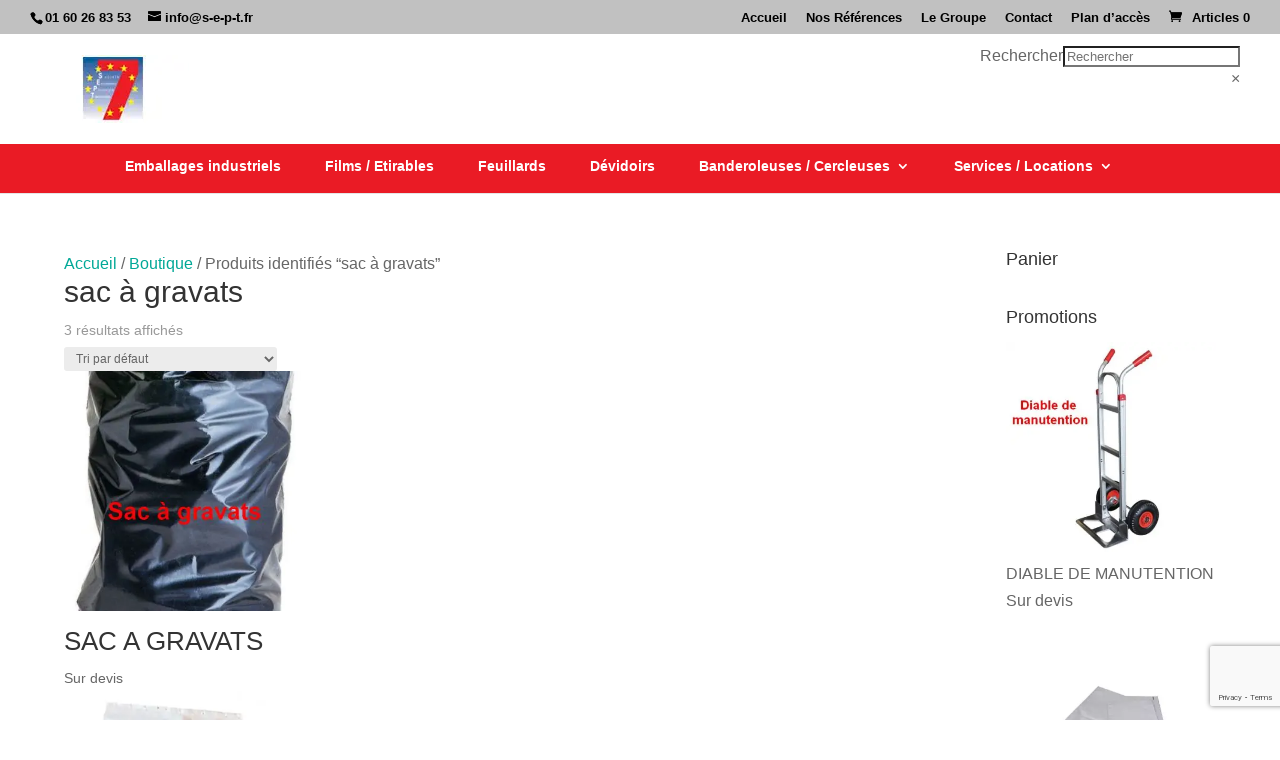

--- FILE ---
content_type: text/html; charset=utf-8
request_url: https://www.google.com/recaptcha/api2/anchor?ar=1&k=6Lfe240UAAAAAPTuMjnpp9eQbsDs5q-aF_7ljIr_&co=aHR0cHM6Ly9zLWUtcC10LmZyOjQ0Mw..&hl=en&v=PoyoqOPhxBO7pBk68S4YbpHZ&size=invisible&anchor-ms=20000&execute-ms=30000&cb=iti21mulc0nx
body_size: 48553
content:
<!DOCTYPE HTML><html dir="ltr" lang="en"><head><meta http-equiv="Content-Type" content="text/html; charset=UTF-8">
<meta http-equiv="X-UA-Compatible" content="IE=edge">
<title>reCAPTCHA</title>
<style type="text/css">
/* cyrillic-ext */
@font-face {
  font-family: 'Roboto';
  font-style: normal;
  font-weight: 400;
  font-stretch: 100%;
  src: url(//fonts.gstatic.com/s/roboto/v48/KFO7CnqEu92Fr1ME7kSn66aGLdTylUAMa3GUBHMdazTgWw.woff2) format('woff2');
  unicode-range: U+0460-052F, U+1C80-1C8A, U+20B4, U+2DE0-2DFF, U+A640-A69F, U+FE2E-FE2F;
}
/* cyrillic */
@font-face {
  font-family: 'Roboto';
  font-style: normal;
  font-weight: 400;
  font-stretch: 100%;
  src: url(//fonts.gstatic.com/s/roboto/v48/KFO7CnqEu92Fr1ME7kSn66aGLdTylUAMa3iUBHMdazTgWw.woff2) format('woff2');
  unicode-range: U+0301, U+0400-045F, U+0490-0491, U+04B0-04B1, U+2116;
}
/* greek-ext */
@font-face {
  font-family: 'Roboto';
  font-style: normal;
  font-weight: 400;
  font-stretch: 100%;
  src: url(//fonts.gstatic.com/s/roboto/v48/KFO7CnqEu92Fr1ME7kSn66aGLdTylUAMa3CUBHMdazTgWw.woff2) format('woff2');
  unicode-range: U+1F00-1FFF;
}
/* greek */
@font-face {
  font-family: 'Roboto';
  font-style: normal;
  font-weight: 400;
  font-stretch: 100%;
  src: url(//fonts.gstatic.com/s/roboto/v48/KFO7CnqEu92Fr1ME7kSn66aGLdTylUAMa3-UBHMdazTgWw.woff2) format('woff2');
  unicode-range: U+0370-0377, U+037A-037F, U+0384-038A, U+038C, U+038E-03A1, U+03A3-03FF;
}
/* math */
@font-face {
  font-family: 'Roboto';
  font-style: normal;
  font-weight: 400;
  font-stretch: 100%;
  src: url(//fonts.gstatic.com/s/roboto/v48/KFO7CnqEu92Fr1ME7kSn66aGLdTylUAMawCUBHMdazTgWw.woff2) format('woff2');
  unicode-range: U+0302-0303, U+0305, U+0307-0308, U+0310, U+0312, U+0315, U+031A, U+0326-0327, U+032C, U+032F-0330, U+0332-0333, U+0338, U+033A, U+0346, U+034D, U+0391-03A1, U+03A3-03A9, U+03B1-03C9, U+03D1, U+03D5-03D6, U+03F0-03F1, U+03F4-03F5, U+2016-2017, U+2034-2038, U+203C, U+2040, U+2043, U+2047, U+2050, U+2057, U+205F, U+2070-2071, U+2074-208E, U+2090-209C, U+20D0-20DC, U+20E1, U+20E5-20EF, U+2100-2112, U+2114-2115, U+2117-2121, U+2123-214F, U+2190, U+2192, U+2194-21AE, U+21B0-21E5, U+21F1-21F2, U+21F4-2211, U+2213-2214, U+2216-22FF, U+2308-230B, U+2310, U+2319, U+231C-2321, U+2336-237A, U+237C, U+2395, U+239B-23B7, U+23D0, U+23DC-23E1, U+2474-2475, U+25AF, U+25B3, U+25B7, U+25BD, U+25C1, U+25CA, U+25CC, U+25FB, U+266D-266F, U+27C0-27FF, U+2900-2AFF, U+2B0E-2B11, U+2B30-2B4C, U+2BFE, U+3030, U+FF5B, U+FF5D, U+1D400-1D7FF, U+1EE00-1EEFF;
}
/* symbols */
@font-face {
  font-family: 'Roboto';
  font-style: normal;
  font-weight: 400;
  font-stretch: 100%;
  src: url(//fonts.gstatic.com/s/roboto/v48/KFO7CnqEu92Fr1ME7kSn66aGLdTylUAMaxKUBHMdazTgWw.woff2) format('woff2');
  unicode-range: U+0001-000C, U+000E-001F, U+007F-009F, U+20DD-20E0, U+20E2-20E4, U+2150-218F, U+2190, U+2192, U+2194-2199, U+21AF, U+21E6-21F0, U+21F3, U+2218-2219, U+2299, U+22C4-22C6, U+2300-243F, U+2440-244A, U+2460-24FF, U+25A0-27BF, U+2800-28FF, U+2921-2922, U+2981, U+29BF, U+29EB, U+2B00-2BFF, U+4DC0-4DFF, U+FFF9-FFFB, U+10140-1018E, U+10190-1019C, U+101A0, U+101D0-101FD, U+102E0-102FB, U+10E60-10E7E, U+1D2C0-1D2D3, U+1D2E0-1D37F, U+1F000-1F0FF, U+1F100-1F1AD, U+1F1E6-1F1FF, U+1F30D-1F30F, U+1F315, U+1F31C, U+1F31E, U+1F320-1F32C, U+1F336, U+1F378, U+1F37D, U+1F382, U+1F393-1F39F, U+1F3A7-1F3A8, U+1F3AC-1F3AF, U+1F3C2, U+1F3C4-1F3C6, U+1F3CA-1F3CE, U+1F3D4-1F3E0, U+1F3ED, U+1F3F1-1F3F3, U+1F3F5-1F3F7, U+1F408, U+1F415, U+1F41F, U+1F426, U+1F43F, U+1F441-1F442, U+1F444, U+1F446-1F449, U+1F44C-1F44E, U+1F453, U+1F46A, U+1F47D, U+1F4A3, U+1F4B0, U+1F4B3, U+1F4B9, U+1F4BB, U+1F4BF, U+1F4C8-1F4CB, U+1F4D6, U+1F4DA, U+1F4DF, U+1F4E3-1F4E6, U+1F4EA-1F4ED, U+1F4F7, U+1F4F9-1F4FB, U+1F4FD-1F4FE, U+1F503, U+1F507-1F50B, U+1F50D, U+1F512-1F513, U+1F53E-1F54A, U+1F54F-1F5FA, U+1F610, U+1F650-1F67F, U+1F687, U+1F68D, U+1F691, U+1F694, U+1F698, U+1F6AD, U+1F6B2, U+1F6B9-1F6BA, U+1F6BC, U+1F6C6-1F6CF, U+1F6D3-1F6D7, U+1F6E0-1F6EA, U+1F6F0-1F6F3, U+1F6F7-1F6FC, U+1F700-1F7FF, U+1F800-1F80B, U+1F810-1F847, U+1F850-1F859, U+1F860-1F887, U+1F890-1F8AD, U+1F8B0-1F8BB, U+1F8C0-1F8C1, U+1F900-1F90B, U+1F93B, U+1F946, U+1F984, U+1F996, U+1F9E9, U+1FA00-1FA6F, U+1FA70-1FA7C, U+1FA80-1FA89, U+1FA8F-1FAC6, U+1FACE-1FADC, U+1FADF-1FAE9, U+1FAF0-1FAF8, U+1FB00-1FBFF;
}
/* vietnamese */
@font-face {
  font-family: 'Roboto';
  font-style: normal;
  font-weight: 400;
  font-stretch: 100%;
  src: url(//fonts.gstatic.com/s/roboto/v48/KFO7CnqEu92Fr1ME7kSn66aGLdTylUAMa3OUBHMdazTgWw.woff2) format('woff2');
  unicode-range: U+0102-0103, U+0110-0111, U+0128-0129, U+0168-0169, U+01A0-01A1, U+01AF-01B0, U+0300-0301, U+0303-0304, U+0308-0309, U+0323, U+0329, U+1EA0-1EF9, U+20AB;
}
/* latin-ext */
@font-face {
  font-family: 'Roboto';
  font-style: normal;
  font-weight: 400;
  font-stretch: 100%;
  src: url(//fonts.gstatic.com/s/roboto/v48/KFO7CnqEu92Fr1ME7kSn66aGLdTylUAMa3KUBHMdazTgWw.woff2) format('woff2');
  unicode-range: U+0100-02BA, U+02BD-02C5, U+02C7-02CC, U+02CE-02D7, U+02DD-02FF, U+0304, U+0308, U+0329, U+1D00-1DBF, U+1E00-1E9F, U+1EF2-1EFF, U+2020, U+20A0-20AB, U+20AD-20C0, U+2113, U+2C60-2C7F, U+A720-A7FF;
}
/* latin */
@font-face {
  font-family: 'Roboto';
  font-style: normal;
  font-weight: 400;
  font-stretch: 100%;
  src: url(//fonts.gstatic.com/s/roboto/v48/KFO7CnqEu92Fr1ME7kSn66aGLdTylUAMa3yUBHMdazQ.woff2) format('woff2');
  unicode-range: U+0000-00FF, U+0131, U+0152-0153, U+02BB-02BC, U+02C6, U+02DA, U+02DC, U+0304, U+0308, U+0329, U+2000-206F, U+20AC, U+2122, U+2191, U+2193, U+2212, U+2215, U+FEFF, U+FFFD;
}
/* cyrillic-ext */
@font-face {
  font-family: 'Roboto';
  font-style: normal;
  font-weight: 500;
  font-stretch: 100%;
  src: url(//fonts.gstatic.com/s/roboto/v48/KFO7CnqEu92Fr1ME7kSn66aGLdTylUAMa3GUBHMdazTgWw.woff2) format('woff2');
  unicode-range: U+0460-052F, U+1C80-1C8A, U+20B4, U+2DE0-2DFF, U+A640-A69F, U+FE2E-FE2F;
}
/* cyrillic */
@font-face {
  font-family: 'Roboto';
  font-style: normal;
  font-weight: 500;
  font-stretch: 100%;
  src: url(//fonts.gstatic.com/s/roboto/v48/KFO7CnqEu92Fr1ME7kSn66aGLdTylUAMa3iUBHMdazTgWw.woff2) format('woff2');
  unicode-range: U+0301, U+0400-045F, U+0490-0491, U+04B0-04B1, U+2116;
}
/* greek-ext */
@font-face {
  font-family: 'Roboto';
  font-style: normal;
  font-weight: 500;
  font-stretch: 100%;
  src: url(//fonts.gstatic.com/s/roboto/v48/KFO7CnqEu92Fr1ME7kSn66aGLdTylUAMa3CUBHMdazTgWw.woff2) format('woff2');
  unicode-range: U+1F00-1FFF;
}
/* greek */
@font-face {
  font-family: 'Roboto';
  font-style: normal;
  font-weight: 500;
  font-stretch: 100%;
  src: url(//fonts.gstatic.com/s/roboto/v48/KFO7CnqEu92Fr1ME7kSn66aGLdTylUAMa3-UBHMdazTgWw.woff2) format('woff2');
  unicode-range: U+0370-0377, U+037A-037F, U+0384-038A, U+038C, U+038E-03A1, U+03A3-03FF;
}
/* math */
@font-face {
  font-family: 'Roboto';
  font-style: normal;
  font-weight: 500;
  font-stretch: 100%;
  src: url(//fonts.gstatic.com/s/roboto/v48/KFO7CnqEu92Fr1ME7kSn66aGLdTylUAMawCUBHMdazTgWw.woff2) format('woff2');
  unicode-range: U+0302-0303, U+0305, U+0307-0308, U+0310, U+0312, U+0315, U+031A, U+0326-0327, U+032C, U+032F-0330, U+0332-0333, U+0338, U+033A, U+0346, U+034D, U+0391-03A1, U+03A3-03A9, U+03B1-03C9, U+03D1, U+03D5-03D6, U+03F0-03F1, U+03F4-03F5, U+2016-2017, U+2034-2038, U+203C, U+2040, U+2043, U+2047, U+2050, U+2057, U+205F, U+2070-2071, U+2074-208E, U+2090-209C, U+20D0-20DC, U+20E1, U+20E5-20EF, U+2100-2112, U+2114-2115, U+2117-2121, U+2123-214F, U+2190, U+2192, U+2194-21AE, U+21B0-21E5, U+21F1-21F2, U+21F4-2211, U+2213-2214, U+2216-22FF, U+2308-230B, U+2310, U+2319, U+231C-2321, U+2336-237A, U+237C, U+2395, U+239B-23B7, U+23D0, U+23DC-23E1, U+2474-2475, U+25AF, U+25B3, U+25B7, U+25BD, U+25C1, U+25CA, U+25CC, U+25FB, U+266D-266F, U+27C0-27FF, U+2900-2AFF, U+2B0E-2B11, U+2B30-2B4C, U+2BFE, U+3030, U+FF5B, U+FF5D, U+1D400-1D7FF, U+1EE00-1EEFF;
}
/* symbols */
@font-face {
  font-family: 'Roboto';
  font-style: normal;
  font-weight: 500;
  font-stretch: 100%;
  src: url(//fonts.gstatic.com/s/roboto/v48/KFO7CnqEu92Fr1ME7kSn66aGLdTylUAMaxKUBHMdazTgWw.woff2) format('woff2');
  unicode-range: U+0001-000C, U+000E-001F, U+007F-009F, U+20DD-20E0, U+20E2-20E4, U+2150-218F, U+2190, U+2192, U+2194-2199, U+21AF, U+21E6-21F0, U+21F3, U+2218-2219, U+2299, U+22C4-22C6, U+2300-243F, U+2440-244A, U+2460-24FF, U+25A0-27BF, U+2800-28FF, U+2921-2922, U+2981, U+29BF, U+29EB, U+2B00-2BFF, U+4DC0-4DFF, U+FFF9-FFFB, U+10140-1018E, U+10190-1019C, U+101A0, U+101D0-101FD, U+102E0-102FB, U+10E60-10E7E, U+1D2C0-1D2D3, U+1D2E0-1D37F, U+1F000-1F0FF, U+1F100-1F1AD, U+1F1E6-1F1FF, U+1F30D-1F30F, U+1F315, U+1F31C, U+1F31E, U+1F320-1F32C, U+1F336, U+1F378, U+1F37D, U+1F382, U+1F393-1F39F, U+1F3A7-1F3A8, U+1F3AC-1F3AF, U+1F3C2, U+1F3C4-1F3C6, U+1F3CA-1F3CE, U+1F3D4-1F3E0, U+1F3ED, U+1F3F1-1F3F3, U+1F3F5-1F3F7, U+1F408, U+1F415, U+1F41F, U+1F426, U+1F43F, U+1F441-1F442, U+1F444, U+1F446-1F449, U+1F44C-1F44E, U+1F453, U+1F46A, U+1F47D, U+1F4A3, U+1F4B0, U+1F4B3, U+1F4B9, U+1F4BB, U+1F4BF, U+1F4C8-1F4CB, U+1F4D6, U+1F4DA, U+1F4DF, U+1F4E3-1F4E6, U+1F4EA-1F4ED, U+1F4F7, U+1F4F9-1F4FB, U+1F4FD-1F4FE, U+1F503, U+1F507-1F50B, U+1F50D, U+1F512-1F513, U+1F53E-1F54A, U+1F54F-1F5FA, U+1F610, U+1F650-1F67F, U+1F687, U+1F68D, U+1F691, U+1F694, U+1F698, U+1F6AD, U+1F6B2, U+1F6B9-1F6BA, U+1F6BC, U+1F6C6-1F6CF, U+1F6D3-1F6D7, U+1F6E0-1F6EA, U+1F6F0-1F6F3, U+1F6F7-1F6FC, U+1F700-1F7FF, U+1F800-1F80B, U+1F810-1F847, U+1F850-1F859, U+1F860-1F887, U+1F890-1F8AD, U+1F8B0-1F8BB, U+1F8C0-1F8C1, U+1F900-1F90B, U+1F93B, U+1F946, U+1F984, U+1F996, U+1F9E9, U+1FA00-1FA6F, U+1FA70-1FA7C, U+1FA80-1FA89, U+1FA8F-1FAC6, U+1FACE-1FADC, U+1FADF-1FAE9, U+1FAF0-1FAF8, U+1FB00-1FBFF;
}
/* vietnamese */
@font-face {
  font-family: 'Roboto';
  font-style: normal;
  font-weight: 500;
  font-stretch: 100%;
  src: url(//fonts.gstatic.com/s/roboto/v48/KFO7CnqEu92Fr1ME7kSn66aGLdTylUAMa3OUBHMdazTgWw.woff2) format('woff2');
  unicode-range: U+0102-0103, U+0110-0111, U+0128-0129, U+0168-0169, U+01A0-01A1, U+01AF-01B0, U+0300-0301, U+0303-0304, U+0308-0309, U+0323, U+0329, U+1EA0-1EF9, U+20AB;
}
/* latin-ext */
@font-face {
  font-family: 'Roboto';
  font-style: normal;
  font-weight: 500;
  font-stretch: 100%;
  src: url(//fonts.gstatic.com/s/roboto/v48/KFO7CnqEu92Fr1ME7kSn66aGLdTylUAMa3KUBHMdazTgWw.woff2) format('woff2');
  unicode-range: U+0100-02BA, U+02BD-02C5, U+02C7-02CC, U+02CE-02D7, U+02DD-02FF, U+0304, U+0308, U+0329, U+1D00-1DBF, U+1E00-1E9F, U+1EF2-1EFF, U+2020, U+20A0-20AB, U+20AD-20C0, U+2113, U+2C60-2C7F, U+A720-A7FF;
}
/* latin */
@font-face {
  font-family: 'Roboto';
  font-style: normal;
  font-weight: 500;
  font-stretch: 100%;
  src: url(//fonts.gstatic.com/s/roboto/v48/KFO7CnqEu92Fr1ME7kSn66aGLdTylUAMa3yUBHMdazQ.woff2) format('woff2');
  unicode-range: U+0000-00FF, U+0131, U+0152-0153, U+02BB-02BC, U+02C6, U+02DA, U+02DC, U+0304, U+0308, U+0329, U+2000-206F, U+20AC, U+2122, U+2191, U+2193, U+2212, U+2215, U+FEFF, U+FFFD;
}
/* cyrillic-ext */
@font-face {
  font-family: 'Roboto';
  font-style: normal;
  font-weight: 900;
  font-stretch: 100%;
  src: url(//fonts.gstatic.com/s/roboto/v48/KFO7CnqEu92Fr1ME7kSn66aGLdTylUAMa3GUBHMdazTgWw.woff2) format('woff2');
  unicode-range: U+0460-052F, U+1C80-1C8A, U+20B4, U+2DE0-2DFF, U+A640-A69F, U+FE2E-FE2F;
}
/* cyrillic */
@font-face {
  font-family: 'Roboto';
  font-style: normal;
  font-weight: 900;
  font-stretch: 100%;
  src: url(//fonts.gstatic.com/s/roboto/v48/KFO7CnqEu92Fr1ME7kSn66aGLdTylUAMa3iUBHMdazTgWw.woff2) format('woff2');
  unicode-range: U+0301, U+0400-045F, U+0490-0491, U+04B0-04B1, U+2116;
}
/* greek-ext */
@font-face {
  font-family: 'Roboto';
  font-style: normal;
  font-weight: 900;
  font-stretch: 100%;
  src: url(//fonts.gstatic.com/s/roboto/v48/KFO7CnqEu92Fr1ME7kSn66aGLdTylUAMa3CUBHMdazTgWw.woff2) format('woff2');
  unicode-range: U+1F00-1FFF;
}
/* greek */
@font-face {
  font-family: 'Roboto';
  font-style: normal;
  font-weight: 900;
  font-stretch: 100%;
  src: url(//fonts.gstatic.com/s/roboto/v48/KFO7CnqEu92Fr1ME7kSn66aGLdTylUAMa3-UBHMdazTgWw.woff2) format('woff2');
  unicode-range: U+0370-0377, U+037A-037F, U+0384-038A, U+038C, U+038E-03A1, U+03A3-03FF;
}
/* math */
@font-face {
  font-family: 'Roboto';
  font-style: normal;
  font-weight: 900;
  font-stretch: 100%;
  src: url(//fonts.gstatic.com/s/roboto/v48/KFO7CnqEu92Fr1ME7kSn66aGLdTylUAMawCUBHMdazTgWw.woff2) format('woff2');
  unicode-range: U+0302-0303, U+0305, U+0307-0308, U+0310, U+0312, U+0315, U+031A, U+0326-0327, U+032C, U+032F-0330, U+0332-0333, U+0338, U+033A, U+0346, U+034D, U+0391-03A1, U+03A3-03A9, U+03B1-03C9, U+03D1, U+03D5-03D6, U+03F0-03F1, U+03F4-03F5, U+2016-2017, U+2034-2038, U+203C, U+2040, U+2043, U+2047, U+2050, U+2057, U+205F, U+2070-2071, U+2074-208E, U+2090-209C, U+20D0-20DC, U+20E1, U+20E5-20EF, U+2100-2112, U+2114-2115, U+2117-2121, U+2123-214F, U+2190, U+2192, U+2194-21AE, U+21B0-21E5, U+21F1-21F2, U+21F4-2211, U+2213-2214, U+2216-22FF, U+2308-230B, U+2310, U+2319, U+231C-2321, U+2336-237A, U+237C, U+2395, U+239B-23B7, U+23D0, U+23DC-23E1, U+2474-2475, U+25AF, U+25B3, U+25B7, U+25BD, U+25C1, U+25CA, U+25CC, U+25FB, U+266D-266F, U+27C0-27FF, U+2900-2AFF, U+2B0E-2B11, U+2B30-2B4C, U+2BFE, U+3030, U+FF5B, U+FF5D, U+1D400-1D7FF, U+1EE00-1EEFF;
}
/* symbols */
@font-face {
  font-family: 'Roboto';
  font-style: normal;
  font-weight: 900;
  font-stretch: 100%;
  src: url(//fonts.gstatic.com/s/roboto/v48/KFO7CnqEu92Fr1ME7kSn66aGLdTylUAMaxKUBHMdazTgWw.woff2) format('woff2');
  unicode-range: U+0001-000C, U+000E-001F, U+007F-009F, U+20DD-20E0, U+20E2-20E4, U+2150-218F, U+2190, U+2192, U+2194-2199, U+21AF, U+21E6-21F0, U+21F3, U+2218-2219, U+2299, U+22C4-22C6, U+2300-243F, U+2440-244A, U+2460-24FF, U+25A0-27BF, U+2800-28FF, U+2921-2922, U+2981, U+29BF, U+29EB, U+2B00-2BFF, U+4DC0-4DFF, U+FFF9-FFFB, U+10140-1018E, U+10190-1019C, U+101A0, U+101D0-101FD, U+102E0-102FB, U+10E60-10E7E, U+1D2C0-1D2D3, U+1D2E0-1D37F, U+1F000-1F0FF, U+1F100-1F1AD, U+1F1E6-1F1FF, U+1F30D-1F30F, U+1F315, U+1F31C, U+1F31E, U+1F320-1F32C, U+1F336, U+1F378, U+1F37D, U+1F382, U+1F393-1F39F, U+1F3A7-1F3A8, U+1F3AC-1F3AF, U+1F3C2, U+1F3C4-1F3C6, U+1F3CA-1F3CE, U+1F3D4-1F3E0, U+1F3ED, U+1F3F1-1F3F3, U+1F3F5-1F3F7, U+1F408, U+1F415, U+1F41F, U+1F426, U+1F43F, U+1F441-1F442, U+1F444, U+1F446-1F449, U+1F44C-1F44E, U+1F453, U+1F46A, U+1F47D, U+1F4A3, U+1F4B0, U+1F4B3, U+1F4B9, U+1F4BB, U+1F4BF, U+1F4C8-1F4CB, U+1F4D6, U+1F4DA, U+1F4DF, U+1F4E3-1F4E6, U+1F4EA-1F4ED, U+1F4F7, U+1F4F9-1F4FB, U+1F4FD-1F4FE, U+1F503, U+1F507-1F50B, U+1F50D, U+1F512-1F513, U+1F53E-1F54A, U+1F54F-1F5FA, U+1F610, U+1F650-1F67F, U+1F687, U+1F68D, U+1F691, U+1F694, U+1F698, U+1F6AD, U+1F6B2, U+1F6B9-1F6BA, U+1F6BC, U+1F6C6-1F6CF, U+1F6D3-1F6D7, U+1F6E0-1F6EA, U+1F6F0-1F6F3, U+1F6F7-1F6FC, U+1F700-1F7FF, U+1F800-1F80B, U+1F810-1F847, U+1F850-1F859, U+1F860-1F887, U+1F890-1F8AD, U+1F8B0-1F8BB, U+1F8C0-1F8C1, U+1F900-1F90B, U+1F93B, U+1F946, U+1F984, U+1F996, U+1F9E9, U+1FA00-1FA6F, U+1FA70-1FA7C, U+1FA80-1FA89, U+1FA8F-1FAC6, U+1FACE-1FADC, U+1FADF-1FAE9, U+1FAF0-1FAF8, U+1FB00-1FBFF;
}
/* vietnamese */
@font-face {
  font-family: 'Roboto';
  font-style: normal;
  font-weight: 900;
  font-stretch: 100%;
  src: url(//fonts.gstatic.com/s/roboto/v48/KFO7CnqEu92Fr1ME7kSn66aGLdTylUAMa3OUBHMdazTgWw.woff2) format('woff2');
  unicode-range: U+0102-0103, U+0110-0111, U+0128-0129, U+0168-0169, U+01A0-01A1, U+01AF-01B0, U+0300-0301, U+0303-0304, U+0308-0309, U+0323, U+0329, U+1EA0-1EF9, U+20AB;
}
/* latin-ext */
@font-face {
  font-family: 'Roboto';
  font-style: normal;
  font-weight: 900;
  font-stretch: 100%;
  src: url(//fonts.gstatic.com/s/roboto/v48/KFO7CnqEu92Fr1ME7kSn66aGLdTylUAMa3KUBHMdazTgWw.woff2) format('woff2');
  unicode-range: U+0100-02BA, U+02BD-02C5, U+02C7-02CC, U+02CE-02D7, U+02DD-02FF, U+0304, U+0308, U+0329, U+1D00-1DBF, U+1E00-1E9F, U+1EF2-1EFF, U+2020, U+20A0-20AB, U+20AD-20C0, U+2113, U+2C60-2C7F, U+A720-A7FF;
}
/* latin */
@font-face {
  font-family: 'Roboto';
  font-style: normal;
  font-weight: 900;
  font-stretch: 100%;
  src: url(//fonts.gstatic.com/s/roboto/v48/KFO7CnqEu92Fr1ME7kSn66aGLdTylUAMa3yUBHMdazQ.woff2) format('woff2');
  unicode-range: U+0000-00FF, U+0131, U+0152-0153, U+02BB-02BC, U+02C6, U+02DA, U+02DC, U+0304, U+0308, U+0329, U+2000-206F, U+20AC, U+2122, U+2191, U+2193, U+2212, U+2215, U+FEFF, U+FFFD;
}

</style>
<link rel="stylesheet" type="text/css" href="https://www.gstatic.com/recaptcha/releases/PoyoqOPhxBO7pBk68S4YbpHZ/styles__ltr.css">
<script nonce="-5awQePDlWTXgdHhzW9Asg" type="text/javascript">window['__recaptcha_api'] = 'https://www.google.com/recaptcha/api2/';</script>
<script type="text/javascript" src="https://www.gstatic.com/recaptcha/releases/PoyoqOPhxBO7pBk68S4YbpHZ/recaptcha__en.js" nonce="-5awQePDlWTXgdHhzW9Asg">
      
    </script></head>
<body><div id="rc-anchor-alert" class="rc-anchor-alert"></div>
<input type="hidden" id="recaptcha-token" value="[base64]">
<script type="text/javascript" nonce="-5awQePDlWTXgdHhzW9Asg">
      recaptcha.anchor.Main.init("[\x22ainput\x22,[\x22bgdata\x22,\x22\x22,\[base64]/[base64]/[base64]/[base64]/cjw8ejpyPj4+eil9Y2F0Y2gobCl7dGhyb3cgbDt9fSxIPWZ1bmN0aW9uKHcsdCx6KXtpZih3PT0xOTR8fHc9PTIwOCl0LnZbd10/dC52W3ddLmNvbmNhdCh6KTp0LnZbd109b2Yoeix0KTtlbHNle2lmKHQuYkImJnchPTMxNylyZXR1cm47dz09NjZ8fHc9PTEyMnx8dz09NDcwfHx3PT00NHx8dz09NDE2fHx3PT0zOTd8fHc9PTQyMXx8dz09Njh8fHc9PTcwfHx3PT0xODQ/[base64]/[base64]/[base64]/bmV3IGRbVl0oSlswXSk6cD09Mj9uZXcgZFtWXShKWzBdLEpbMV0pOnA9PTM/bmV3IGRbVl0oSlswXSxKWzFdLEpbMl0pOnA9PTQ/[base64]/[base64]/[base64]/[base64]\x22,\[base64]\\u003d\\u003d\x22,\x22wokRYMKFZMKbc3ANw71kw5oGfEM4OcO/QTfDmRnCssO5exzCkT/Dt2QaHcOSwoXCm8OXw7Ndw7wfw6dKQcOgbsKiV8KuwrEAZMKTwrw7LwnCvMK9dMKbwqHCncOcPMKqGD3Conhgw5pgWxXCmiIYDsKcwq/DhXPDjD9CL8OpVl3CgjTClsOZa8OgwqbDuGk1EMOMAsK5wqwxwpnDpHjDlyEnw6PDt8KETsOrOMOvw4hqw75KasOWJAI+w58GHgDDiMK4w5VIEcOQwqrDg05JPMO1wr3Dh8OVw6TDim4MSMKfK8K8wrUyBl4Lw5MuwpDDlMKmwoEiSy3CoBfDksKIw75fwqpSwp/Chj5YOMOzfBtIw7/[base64]/w5/CkcO/VMKnwofDgsO3woFxaFMFwrPClMKrw6RzWsOGecKZwodHdMK5wq9Kw6rCtcOUY8Odw7vDrsKjAnPDhB/DtcKyw7bCrcKlWm9gOsObYsO7wqYewoogBXoqFDp4wojCl1vCscKNYQHDt1XChEMPWmXDtB4LG8KSbsOhAG3CiH/DoMKowpZrwqMDOyDCpsK9w6wdHHTCmSbDqHpcEMOvw5XDvS5fw7fCj8OOJFAMw7/CrMO1RGnCvGI3w4FAe8KwWMKDw4LDoF3Dr8Kiwq/CtcKhwrJDcMOQwp7Ciy0ow4nDrsOZYifCoiwrEAHCuEDDucOgw6V0IRrDonDDuMOgwrAFwo7DqXzDkyw5woXCui7CkMO2AVIEInXCkx7Do8OmwrfCjcKZc3jCoWfDmsOoeMOKw5nCkhNMw5EdM8KycQd9W8O+w5gZwpXDkW9tQsKVDi98w5vDvsKtwr/Dq8KkwqfCs8Kww70YAsKiwoN4wpbCtsKHPlERw5DDvsK3wrvCq8Kef8KXw6UvAk5ow6IvwrpeGVZgw6wcAcKTwqs2MAPDqwlGVXbCisKtw5bDjsOJw5JfP3jClhXCuA3DmsODIQjCpB7Ct8KDw79awqfDosKaRsKXwpsFAwZfwonDj8KJQxh5L8O/RcOtK3TCrcOEwpFbAsOiFhIMw6rCrsO4T8ODw5LCv2nCv0sgRDArXkDDisKPwrnCsl8QbsOhAcOew5HDrMOPI8OMw6Y9LsODwo0lwo1twrfCvMKpAcK/wonDj8KVFsObw5/DucOMw4fDun3Djzdqw7tKNcKPwqbCnsKRbMKHw4fDu8OyLRwgw6/DisODF8KnXMKawqwDasO3BMKew6xAbcKWYQpBwpbCqMOvFD9WJ8KzwoTDtwZOWRfChMOLF8OrUm8CVG3ClsKCLwZtX2swDMKXcHbDiMOJesKkGMKGwpbCl8OGWBLCiURAw5nDtMOzwo7CncOUfQPDnF/DkcOXwpIGVxjCosO+w5jCqMK1IMORw74PGkLCkUtVUBvDosO6PTfDjH3DoiJ0wrVPajvDp3Z1w7HDuiUHwobCu8Kiw7nCpBrDusK/[base64]/Djz/CvMKDb8KTw53CrztHw6Q+DMOhw70ONX3CkX1xc8Okwr7DnsOpw7/[base64]/DqsOLLUxeE1vDj8Oywp/ClS5ResK5w5/CpTRBV0jDpBHDjUwrwo5JI8Kfw4/Dm8KSBiMAw4fCriPCvTBxwog9w7LCjXkcRj0YwqDCsMKvMMKeKgbCixDDtsKLwoHDuk5eS8KiTXnDjUDClcO9wqNGYA/Cs8KVTzUCRSDCgcOfwp5DwpfDhsObw6nCssOpwrvCqyPCnXQoAWUXwqzCrsKiOz/DqcOCwrNPwqHCmcOtwq7ChMOEw6bCncOCwo/CncKjPcO+T8KZwr/Cr3dew7DCsBYcU8O7Myk5OMORw4d/wrREw6XDrcOhC2hAwrcUbsOfwppMw5rChE3Cu1DCgFUawr/Cpn95w6NQHXTCn3jDk8OGFcOAahspVMKxa8OdImXDkD3Cn8OVdizDu8OtwrbCgwgtZsOMQMOBw4QvccO8w6HCijgVw7jCtMOrEhnDtSvCl8KDw6/DkCjDtWcJf8KvHAXDpn/[base64]/w4x7w61yw4LClcO0RsOpw43DoMOReRU7woMYw70XQ8OqHCF9wo8LwrbCv8OdIzVABMKQwoPCocOtw7PDnDY7FcOkNsKBRgcOVnrDmlEbw73DssONwpLCqsKnw6bDvMKfwpAzwr/DjBoVwqIjSSBib8Kaw6HDvA/CrQDCrw9hw4PCjcOWLVXCoCBGUFnCrknCtk8Ywrdxw4HDhMKow7LDiVbDhsKiw57CusO8w7dAKsOgKcO6CzFSMHsIbcK7w5FgwrJXwqgnw4Y5w45dw5Igw6PDmMOXDylAwpRtelnDhcKXBcOTw7DCsMKkD8O6FT/DoiDCgsKmQRfCncK4wpvCqMOtYsKCbcOwFMKgYyLDtMK0RBkZwpd5CsKXw48OwoXCrMKNDigGw78wa8O4YsK1VWXCknbDhsKHHcO0aMO0fMKeRFhMw4pxw58qw61aesOqw7DCuVzDg8Ouw5PCjMKkw53ClMKEw5vCh8O/[base64]/wrzDnsKPw7nDj8K+wobCtTTCgxDClBRKFmnDtTjCsSXCpMKhD8KtTE0nCSvCm8OJO0LDqMOnw5rDpMO6AxwUwrjDlFPDm8Kiw6w4w6cRFcK1BMKjM8KvIyvCgXPCtMOFYFlqw5B3w6FWwp/DpVkbZUc9N8Oqw7NlRjfCgcKCeMKHBcK3w74Qw6PDrg/Co0PChQnDtcKnCMOfD1RfOD0ZSMKXJcKjL8OfPXsvw4TCqW7Dl8OvXcKUwozCvMOtwrQ/e8KhwoDCti3Cm8KTwoXClydqwpl0wq/CocKzw5rDiXnDrTMNwpnCgMOdw7wswpnDgTMrwpjCs0xHNMONAsOrw5VIw5dyw5zCnMONGEN2w4RRw5TCiWHCg17Do1HCgGQQw4whZMK2TzzDmwIgJmcoZMOXwrnCkCY2w4nDpMO1wo/DkkNTZl08wqbCtmbDjFohDz1lRsK/[base64]/NsKpHw0+MT9BOsO3wr3DucKJe8OZw4HDuhvDmSDDvDVpw7vCsznDjzvDjcOLYn4NwrDDqTTCjjnCkMKOYzcrVsOtw7dZAT7DvsKMw67CqcK6cMK6wp4VajkUEBzDvQzDgcOvDcK9LD/CmEoKUMKhw480w7BfwoLCr8OawoTCgMKAIMOhYUrDoMOEwr/DuGk4wpMecMKFw4ByZcO9KHDDtFvCtDQZMMK7byPDr8KwwqzCgj7DsTzDuMK8RG0bwofCnzrCnX/CqTorNsKmG8OseEjCo8OYwrfDl8K+WS7ClGwQXsOyBMOrwq99w6/Cv8OCGcKVw5HCuyvCkgDCuG8iFMKGbyokw7vCpRlubcOHwrjCl1LDgzkOwot/[base64]/Duj/ChSgsYUcpwrTCpAjDuMKLNjQADCHDt8K6bH/Dsx3DsAvCuMKzw6TCr8KMMkfClxJgwos3w71Two5cwrgNbcKDEVtUKlDCqMKGw7p8w5QCOcOSwrZlw73DqiXCmcKVKsKYwrzCu8OpMcKGwofDocOUGsKMNcKtw4rDpMOpwqUQw6EPwr3DgHsXwqjCoy/Cs8OzwqQPwpLCjsKIcyzCpMO/CFTCmnfCjsKgLQfCn8OAw77DtnwWwrhiw79HK8KoDlt2RSoawqpAwrzDslg/ZMOnKcK7ZsObw6XCgsOXJAPCp8O1d8KKKMK3wqdOw65ywrHClcOGw7FVw5zDocKTwqYewpvDrVLCvhAOwoJrwoRZw7HCkDVZQMK3w6TDtMOqcUkDXcKVwqxSw7bCvFNgwpTDmcK3wrjCtMOxwqLCtsKqCsKLw7lfwr4Bw71Zw6/CjhkJw4DCgVTDsGjDkDBIL8O6wrBfw5IjK8OYw4jDksOASgvCjgoCVAjCnsO1McKzwpjDuBDCp1sNP8KDwqVjw5Z6Zjd9w7TDu8KRbcO8D8Kyw4ZVwo/DqW3DrsK4JDjDlSnChsOTw7lnEirDvXIfwoFLw69sMnjDksK1wq8lJCvDgsKfQ3XDrHgWw6PCi2fCrBPDvT8uwojDgTnDmiJsCGRKw5zCtxjCnMKPUSt0LMOhU1nCq8ODw4/[base64]/Dk8K+w7LCuMOIOAfCmVHDu8OVw5fCu8KPQcKOw7TDu1wYCBwbRMOKeVdaPcOlGcO7JEtuwqTCgcOXQMKjWUwSwpzDvnVXw54tBMKuwo/CpnM2w7oZK8Kyw53CgcOIw4rCqsK7UMKaazRhIw3CocORw4oawp9tZUAxwrXDuSHDscKaw5HCoMOGwo3Cq8Okw4oGdcKreCfDqm/DvMKIw5s8C8K6flXCohTCmcOIw4rCi8KQbWjCosKnLg7ChlsiQcOPwoXDmcKqw5gmNWdKagnCjsK6w6J8esOeG3XDjsKZdk7CgcOsw7h6bsKkAsKCYsKBOcKKwptBworDpQcKwqtdw5PDtxEAwoTCmH0BwobDh3pcLsOpwrhmw53ClEzCum8cwr/[base64]/CkHM2VXPDrcO/[base64]/Csjhuw6PCmGYySnNwIl/DiTsjNcOlTVPCkcOjQcKPwoNwD8KWwqvCrsOFwq7CtAnChXoGID8OK2h8w67CvgQYZVfChitDwq7CqMKhwrRIJcK8w4vDvH0xBsOoHyvDjV7Cm05twqTClMK6NQ9mw5vDlR3DosOXG8K7w4AZw787w7gcFcORWcKiw7LDlMKxCCJZwo7DhMOSw7cScMO/w5PCkR7CpMKCw6QSw5TDvcKRwrfCm8Klw4PDgcKXw6RXw4rDqcOEb306VMK4wr/[base64]/[base64]/DgMKJCEYPK2g4E1zCoMKiP8OWw7lpEcKhw5trGXvCpwLCrWjCpEjCssOtD07Dl8OsJMKsw7oObsKoBjPCuMKZNzkZY8KjIzVDw4tqQMKRfy3DjMKtwoHCsCZARsK/XAs9wo4Jw5fCgcOYWsKMX8KIwrpKwozCk8OHw5/DoSIoBcO5w7lcwq/DtgJ2w4vDrGHDqcOBwqtnw43DmzTDmQNNw6B5T8KrwqHCr07DicKlwrDDrsKDw4sWLcOiwqY7UcKZacK0DMKowqbDs2hOwrJUems1B2obZy7Du8KVNAXDisOaWcOuw5rCq0HDlsKpUig6Q8OMRCALY8KaKhPDthkeP8KVw6rCtsKTHGnDtnnDkMOYwpnDh8KHWcKqw6/CmgzClMKdw49ewpMRFVXDoDImwr5/wrZ5Ak5swpTDisKxMcOieFHCnmEKwoTDscOrw5LDuQdsw7nDl8KffsKgdTJzRALDvV83fMKywo3DlUwUHFh5Vy3ClE7DkDQ5wrY6E33CpHzDi19eNsOMw7LChXXDgsKbaUxsw50jRVlMw4DDr8OAwrp+w4A5wqccwrjDnSZOK1jCpxYRc8K/RMKmwrvDv2DCmyTCunknVMKxw75HTDbDicOSw5jCp3XDi8O6w7LCjWdWIyXDhD7DlMKswptawpXCszVJwpXDuFcFw6LDh1YWCMKaWcKHGcKFw5Z3w4rDocOPHlPDpTbDlTjCv3jDk3PDiznCuCjCtsOvPMOVJcKWPMKNWX7Ct0xDwqzCvm0yNGEfNQ/Dq2jDswbCk8K6YntBwoxZwp9Ew6nDgsOeSVJOw5fDu8K5wr/[base64]/eg7DljPCjsO2w5bClsKrwolFGntTwoDDpnjCksKsWE1QwqjCtsKWw4UwH1syw6LDq1TCocKxwo8jYsKvQsKNwrLDiCnDq8OZwq0Dw4oFUcKtw40KE8K/w6PCncKDwojCjGjDk8KTwr5pw7MXw5wrcsKawoxrwrPClDxdA1/DjcOow5gnRhYRw4HDpj/CvsKgw78Mw7XDrXHDuCFiR2nDhVTDokwoMkzDtBzCnsKTwqjDmcKPwqcoeMO/VMO5w5PCjgPCjXjDnhXDvRrDpFvCssOww7N7wp9uw61QRSfCk8OnwpLDuMK7w4fCuXLDmcOBw5RNOxszwpghwpogRxnDkMO1w7cww4lBPAvCtMKqYMKnNEMmwrdmJE7CkMKgwqjDocOddFDCnwfCg8OfecKCJ8Kow4/Cg8KwOkxUwrfCg8KbEsOCGzTDvGHCtMOQw70vAGzDhCTCkcOTw53DgkY+M8KQw5scw48Twr81YCJhKjoyw6HDmkQ6VsOVw7NzwpVkwp7CgMKow6/Crn0NwpouwpoddRFGwrtHw4cewoDDqUozw5HCiMK5w71iKsKWAsKowqxJwoDCjC3CtcOmwqfCucO+wpEXeMK5w645bMKAwq7DncKLwphzUcK9wrBUwpXCtDLCl8Kpwr9WOcO4e3t9wqHCq8KIOcKTaHFQesOIw7JLbMK/f8Kuw58EMB5MYsO+B8KqwpN6M8OffMOBw4t8w5DDti/DsMO1w7LCjnXDt8OpU1jCrsKhTMKHGsO7w6fDngdyIcKwwpnDlcKiLMOtwrsNw4LClw59w7Y1R8KEwqbCqsO1esOxTE/Cj0E9KiQzEjTDmBTCosKbWH4cwpHDr3xAwpzDrsK5w7bCv8O1BXTCozbDg1XDrHZCOcKEDgANw7XCi8ONA8OHRHAAVMK7w5E/w6jDvsOpc8KDTErDvDPCoMKpN8O2G8KWw5gQw47CuTI8GcKQw6wSwp82wohbw7x/w7QQwp7DqMKIWGjDoXhSaSvCqX/CgR4eezk0wqdww6DDmsOLw68cTMKfa2w6OsKVS8K4dMO9woxYwosKQcOBWB5NwrXCh8OUwqzDszVQeFrClh1/BcKNbU/Cs1XDqXLCgMKSeMKCw7PCqMOOUcOHU0PCrsOmwrB1wqowRsOgwqPDiD3CtsK7TAdWwqgxwrDClBDDninCpRcjwqZLfTvCucO5wrbDgMOBTsOUwpbCmirDsBJUeEDCjg4zZ25kwofClcKeGcOnw4Usw5fDnyXChMOaQU/Cj8Omw5PChXw6wotmwovCsTDDhsKUwqFaw78gOF3DrDXChsOEw44yw4TDhMKBwrjCj8OYEAY1w4XDnkc1eXLCocOsTsOaY8Kew6RzHcKbecOOw745ag1FTlxcwqrDtSLCvSU+UMOMM1LClsKAHlLDs8KdP8Ojw51/J0/[base64]/CiH0AwqzDmR1DRGHDriHCj3jDpMKbC8Kvwqk6fXvCgA3DoVzCoyXCtgYIwrpJw70Xw6HDkjPDtATCt8O5eEnCjGjDlcKTIMKAGA53Em3DiWZtwrvCvsKMwrnCoMOOwpjCtmXCkkrCkUPDgxjCkcOSZMOAw4l1wqh7KnpLwqzDlUN/[base64]/w6QPOWwqw6PCiMOgwp3CncK8WMOfw5gQwoXDjsOgwrNZwq4wwoTDjnA8QxnDosKacsOhw6sYTMKXesOqZT/[base64]/Dg8O4w5TChcKQw4bClHDCsmdnNsOSwqZtcMKxPnfCvmJ1woTCtsKMwo7Dl8OAw6jCknbCuwfCp8KCwqc5wpHDgcOeel9nTcKow7vDjFTDtzbChx/CrMKtEhNOOFwAWlRhw7IQw7UIwozCrcKKwqRMw7TDrVvCpFnDsQ81BsOrKx5MDsKFE8K3wq/CpsK7dEV2w6HDvcKJwrBFw6rDt8KCf2fDmMKnPh/Dn00+w7pXRMKQJlBew5l9wpEMw7TCrinCuyAtw7nDocKDwo1qB8OBw47DgcKEwqHCpATCpQwPYE/Cq8O7fl04wqRrwpZmw7XCoydTIsKNRHZCfEHCpMKjwojDnlNdwp8AJWkYIAc8w4JoM28+wrJlw6ZJchxYw6jDh8Kjw7rCtsKCwoppNsOlwonCh8KXHDbDmH3Dl8OpNcOKeMOLw4vCj8KEcBwZQn3CjhACPMO/a8K6U3g7fHgMwqhUwq7CisKgQRwqVcK5wrHDn8OYAsOMwoDDnsKrJ0XDhGV/w4hOJ3Rqw6BSw4DDu8KLI8KTfgAZQMK3wpE6ZXVwVybCksOOw6EXwpPDlhrDhVZFa0Jtw5hVwqDDqsOcwoUYwqPCijnCn8ORE8Ojw7TDtsOycynDvj3DgMOawrwNQhAAwoYOwq9/w7nCu2PDsgkPF8OcMwJpwrbDhR/CjsO2b8KBJMOyBsKaw5/CkMOUw5BZFildw6bDgsOJw6/DusKLw6RzYsK9ccOxwq9/wo/DuVXCuMK7w6/Cv13DiHVeLgfDm8K5w7wqwpHDrGjCjMOVecKqUcKSwrnDq8Knw7BjwobCmh7CuMK0w6TCsGTDgsO/MMOeS8O3dD3Dt8KzMcOjZUlKw7Qdw57DjnjCjsODwrFdw6EAYXlIw63DjsOxw7rDnMOZwrTDjcKbw4AQwqpsYsKlYMOIw5/CssKcwr/[base64]/ADHDkcODw68cwoAqw60FwpzCs8Khc8Oow4fCkWfDvUHCr8KcHcO8FRodw4nDg8KfwpvDlkhew6bDu8Kuw6IqSMOkE8Orf8OGWSouUcKbw4XCjnUDYcOPXnoaRzjCozbDssKlPHFtw7/DgGdnw7hEHizDsQxVwpTDhSrCs0syRhBMw5bDvRAnHMOewqdXwo3DmX4tw5vCqTYudMOhVcK9M8OQLMKAWn7DiHJaw5fCoGDDmyBrRcKhw7gIwpDDuMKIcsO6PlHDr8OCVcO4Y8KEw7rDp8KsNDVcfcOqw4vCsn/CiGchwp0/TMK/[base64]/[base64]/DsMK+BMO4B8KVwrLDosKBwprDicObDRx9w55+wrghPsO4FcOCUcKVw7VObcOuGE3Cnw7DrcO5wppRSm/Cpz/Ct8KlY8OBCcOfHMOjw7l7PMK2SR5qWQHDhk/DsMK6wrRZPlnDpDhFWgJVTA09NsOjwoLCn8OxXsKtbXM3DFfCgcKwbcOLKcKqwoErYcOEwrdPE8KAwpoWPVgWbXRZfFw/FcOnIwfDrFrCjRABwr1cwp/ClsKuGU8zwodPZMKzwr/Dl8KYw7LCvMOMw7TDkcOuNsO9wrhowp/Cg2LDvsKsW8O9ZMO8eyDDmn1zw7VWUsOlwrLDumldwr4UaMKgARTDn8Oaw4VBwo3CoWoIw4rDoEA6w6LDsiFPwq0lw799eVPDkcOkHsOkwpM1wrHCssO/[base64]/Ci8KzdMKuwpIcw63DnMOLXcOlw6LDi8KRfFLDkcKKfsOOw7nDtlp1wpM2w5bDtcKyfglTwoTDvjArw5vDmH7CgGElamnCocKNwq/CgDlJworDtcKZLHdaw6LDsyQOwrPCv14ww7HChcKGRsKfw5YQw6onQsOXPRbDr8KAUsOyf3HDmllGAmwvZw3DkGM9Bi3DtcKeKGgbwoVaw6YAXA0yIcK2wpbCplPDhMKiYx/[base64]/DicOTworCqmZaUsODwqgDw6dHwqLDrMKgw5QHScOJDy4nwpNcwp3Cl8KjRikgBDUZwoF7woEDw57CpGnCssONwoguI8OBwo7Ci1fCih7DtcKIcAnDtAdAWzPDn8K+TCg4RzPDscOHCk1kU8O7w6dHHsOfw43CjgrDk2p/w7hlJn94w64/HXnCq1rDqizDhsOtw5TCniBsNEvDsW01w5TCvMKhYmNfGU3DqTYwdMKxwrHCtETCt1zCssO8wq/DsRTCl0fCucORwoHDu8KHfcO9wqFuIGscW07CqkHCtkIBw4zCoMOuAAA0PMO/[base64]/DjhrDkMK5w5RSwpdLJVcdwqTDlsK6w5rChjEpw47DvcKpw7RMdFo2w63CvhHCjWdPw6jDlh7DoRZHw7LDryjCoUIPw6vCjzDDl8OyAcO/dsK6wrHCqDvCosOTOsO6DmwLwp7DtG/Cj8KEwqXDmMKPTcOMwo7DrVVqEsKDw6vDkcKtcMOJw5jCg8OLQsKOwppcw5pWdxA3U8OKFMKXwqV3wo0YwpR/[base64]/[base64]/DrcOEwrMCOkUtdMKuw6p3f8KCAArCn3fDs1sbXcO6w53DjHYTd0EgwojDgwMkw7TDimkfQ1chIsOxdysGw6vCikfCrsKeeMK6w7/CkH5QwoRpYCYldn/CvMOYw4oFwqvCkMKZYk19YMKeTDHCkHLDqMK6YFxJKkbCqcKRDwRdfT0yw50cw5jDmSHCk8OHB8O6f3LDv8OaFRjDhcKaCiw4w4jCmXrDoMONw7bDrsKHwqAXw6rDq8O/eT3Dn3bClEATwpg4wrzCuDJow6/Cvz3DkD1iw43DigwGLcO1w77CrCPDuh5FwqEtw7TCkcKIw4RlKH1+A8KMGcK6d8Osw6Brw6PCjMKZw6c2NBs1F8KZKCIpHiM6wpLDl2vCvDlmMC0wwpXDm2Rkw7PCiih8w4/DthzDncKdCcK/AnQ1wqzCl8K9wqPDhcOsw57Dp8K8wpbDj8OcwpzDhEvDoFUiw7Z2worDrk/[base64]/CjsKbCAYyXMO7w4ZcTHZpO3PCiGfDnVgWwqJ6wqB5DwMfTsOYwpF4UwfDlRbCr0QPw5YUczDClMOzDmXDicKefnTCn8KrwqFqIBh/dQM5JT/[base64]/Dj3FiUMOwwovCv8O8ewk7wogIwq/DuybDpkpDwr8zR8OaACp/w6jDtm7CkwFkXnrCkTBrTMKgFMOiwpnDl2cRwrtSbcOhw7fCicKfG8K3w6zDvsKvw6xjw5kHT8KMwo/[base64]/esK2QH3CkBpjw4pLwqzDvQMfCMOKFjoywpctNcKMwrXDqnLCngbDnCfCgsOAwrnDtsKffMOXVhxfw6QcI0d+QsOhRXnCi8KtM8KAw6AyGCHDkh8kd3LDkcKQw4oaUcK1bSRXwqsIwocCw6pGw57CnzLCkcKYPg4mVsKDYsKpUsOHfWJMw7/Dr1AOwow1fBDCucOfwpcBSlV3w5EMwpPCrMKLfMKTGhRpdVvClcOGF8O/YMOrSFs9C2bDrcKzY8O/w7rDq3XCiEBQYDDDmjwJMlQVwpLDimbDhELDtV/ChsK5wrbDvsOBMMOFDsOcwqBrR1dgcsKLw5LCo8KtScO+KEtbK8OSw4VAw7PDqGRswqvDncOVwpcMwp5/[base64]/CriwIVcKhDMO8aH3Co8KUwqrCtEbDucOfw5plezdfwqxpw77Cp2oRw5vDhX4leDzDoMKnHDpaw7p/[base64]/cjQgw7cSVn/DlsKMF1vDscO6RMK/N8ORwpbCnMOhw5AAw78QwoE0Q8KxUMKZw5jCs8KJwpYCWsKow6oQw6bCgMOyYMK1w6YTwoZNbyxBWSJSwo/DtsKRT8KKwoUEw77CnMOdHMKWw6nDixjChwLDkSwXwrUAI8OvwonDncKBw57DtRjDlB8CGsKlXy1fw63Di8KUSsO6w6pPwqV3wonDn1jDo8O/D8KPC1R+w7Ucw4UzFCwYw64iw7PCgBRpw5VYVsKRwobDkcO4w41Je8OnEghlwoQ6BsKOw43DjRrDqW0lbQlswpIewpjDm8KIw47Dr8Kow5rDn8K7e8Orw6DDpV0dYMKdTsKiwrF5w4nDvcOoWUbDqMONNCDCnMOee8OQIyFZw6HCrADDj1fDgcOmwqvDlcK/dl1APMOgw45IQVBUwonDsX8zfsKUw6fCkMKBB1fDiQJhWz/[base64]/w5XCvhUwUkrCi1zDrcOpEcK8wrzDvCTDvG/CmARIw4vCtsKxUnfChT48Uh3Dm8OCe8KrEmzCuTHDi8KdYMKuGsO6w43DsVsww7rDqMKwTiI6w53DnjrDuG9IwpFiwoTDgkJ6FwPCoBDCvAwnK3zCiC7DjUrChR/Dmw4RLwdfCkLDvCk9PGgQw7xOWsOnW2YGWh7DsENtwp14XMOhKMO9Xmp8asOBwpjCtnNvcMKyd8OUb8O8w4cSw4tuw5vCjVMFwp9vwq3DvTrCo8OLE1PCqgIEwoTCs8OFw4Bjw5h/wq1KMcKjwrNjw4rDkn3Dv1Y8bTlOwrDCkcKGfcO1fMO9Y8O+w5/DuFjCgnDCuMKpXGkgYFDDtGUtNcOpK05JQ8KtTMKrZmUFHAcic8K6w7QIw7B0wqHDocKcOcOZwoYew53Du3Z6w6EfXsKywrobOEobw74hRsOLw7lbGsKpwrXDosOLw74hw7sywodiTGUYL8KNwqogBsKowrTDicK/w5tdCMKgASQrwowMTMKhw7/DnS0uwpfDj2wQwqQ1wrPDscOiwr3Cr8Kqw5/DmVhzwp7DtD0wMyLCscKCw6ITFWh1C1fCqwDCh21lwo5lwrbDjF0SwqfCrhXDknvCisKwTCbDtWrDoSklMDfCtMKpYmBhw5PDmlrDqjvDumNpw7bDsMO8woXDghRXw4oqa8OqBMOxw7vClsOmDMK+QcOmw5DDmsK/HcK5OMOCIMOEwr3CqsKtwpw0wr3DsS49w4Mxw6MqwqAkw43DszzDm0LDh8KOwpfDg2lOwp/Cu8OcN1A8woDDtT7CmRrCh2XDrnVrwowPwqhdw7I1MgFrHnpOIMO3H8O8wocMw5rCkFJ3CCAgw4DDq8OfOsODU3YEwqfDqMODw53DgMOqwpYrw6PDscOIJsK+w63Ct8OudFA3w4fChHXCqT7Cp2zCghPCrFDCtXMafD0bwpJcwoPDrkl/wprCp8Orwr/DncO6wrsbwrslHcOXwr1dLX0Kw7h6IsO2wqZgw6UdBGdVw5MHf1XCpcOrP3lTwq3DoXHDv8KdwovDucKuwrPDhcKrGMKHWsKMwpYYKBVvdzjCucK7ZcO5Z8KvB8KAwr/CiRrCqSjDsG0BXFh+Q8OrcDbDsFDDhlbCgsODesO2BsOIwp8KflHDuMO+w6bDp8K9BcKywqFiw4vDnk3CtgNHFEt+wrLDn8OQw7DCgcKDwpo5w50yLsKUGV/[base64]/CicKEwrkcwpPDpRI3wq5YbsOsHsOQwqhLw7TDv8K7woPCnkZEIgDDugEuOMOIw7jCvnwjAcOzEcOswoTCmEN6EATDhMKRBCDDhRgcNsOOw6HCgcKQKWHDrXnCg8KAN8OoO0zDl8OpCMO/wrLDkh1kwrDCqMKASsKyY8KNworDoSRNZwXDig/CgxduwqEhw5zCvMOuLsKfecOYwq9uPD9PwoXCu8KXw6vCsMO+wrcrMRtAIcOKMcOJwpxJdCptwoskw7XDssODwo07wprDmFQ8wpLCuxhJw6PDosOXAWPDkMOrwpRCw7/[base64]/DiDXDlMK4CBbDvz/[base64]/[base64]/[base64]/Di8KOdUw+wrdaw65QMsOtdTDClsKQJRXCtcOyC3XDhEXDnMKvW8OsSFZTwo/[base64]/w6NnEMKNwqIgOMOsw70/wrDDv3zCnMODNcOyXsKaEcKIIMOAYsO8wqMgLFbDjWzDjCsMwp5yw5YdJXIcP8KBI8OlR8OJasOMQ8OIwqfCs3rClcKCwpczfMOoCMKVwrZnAMKLQMO4wp/DnDE0wqM/YTnDscKORsKTPMOswrRVw5XCn8O7GTZTZcKED8OEdsOKAhR4YMK5w4nDnBfDsMOEw6h7CcKCZkY8QMKRw47Cg8OrT8Ocw6M0IcO2w6YGVl7DkxzDvMOFwrAwasKgw4NqDgxxwqw+ScOwM8Oswq4/XMKyFRoHwpDDp8KowqB0w6jDgcKlW0bDpjDCpGIqAsKVw7sDw7vCq18YeX49E0Q6wo8sNkNOA8OnJHE+K3HCrMKRJcKVwoLDsMKNw5fClC0kLsKuwrbDgghIG8Oqw5pANVHCikJcbFw4w5nDrcO1w43DuXXDrAthDsKBQnwjwoXDoXh/wq/DnDzCjH9iwrbCpjQfIxHDoG03wqvCl3/Cv8KAw5t/C8Kww5NcHy/[base64]/Dq8K+w7FYw5XDpcKfwrzDumDDmsOuwqhOHMKaQnrClcOUw4fDkzBULsOrw5RUwrfDsycTw7LCocKDw4zDhcKOw6EmwpjDhsOEwrwxGwkXUVMiclXCtgF/Q3McRXdTwpwMwp13SsOXwpwEFDHCocOuH8KVw7RGw5sTw4/Cm8KbXTN1NELDtGA4woTCjgkHwobChsO0cMOudz/DiMO2O33DizA7X3/DhsKEw7AIZcO0w5o2w61ywpJ4w4LDpcK8fcOUwqQ1w6MqR8K1LcKBw6bCv8KmDnALw6bCr10AWlZUXMKpch9xwqjDrEPCr1trTcKqQMK+Yn/CtXXDl8Kdw6vCvsO8wqQOA1jCmDt3wp54dEsPG8KuW11iKgPCkhVJeU1EbCdhfBcebDXCqhtQU8KMw6BPw7PCssOwDsOZw4wTw7xlQHjCkMOHwoJDAxTCtTNpwrnDvMKBEcOmwrN7FsKswrbDv8OrwqPDnD/ChcKew51TaTTDkcKUZMK6AsKhbThKNAFUIjXCu8K/[base64]/Cs8O8J2t/w73DocOWwr0gwrVwN3VqLRZwMcKXw75Dw7Azw7/DvCxZw58Gw69Xwr8dwovCr8OhDcOEAERHH8Kawot2NMKAw4nDpcKYw71ydcOOw5FUD18cc8OOdVvCjsK7wrdnw7xxw4XCp8ODDsKfcnnDmcO8w6cuBcK/[base64]/[base64]/Ckg/DoMOVwpxVwonDuk7DihjDk1xTesO5El/[base64]/[base64]/DkQYow5HDlAfCjWslw7DCn8K+dsOPwoLDlMOow50Wwqpzw5LCjWouw5BEwph6U8K0wpHDisOKJ8K2wqnCrRnDpcKjwpXCtcKiem7CjcOew6RHwoVOw5p6w55Gw4DDh2/CtcK8w5LDucKHw4jDpsODw4s4w7rDkwHDsS0Qw4jDp3LCisKMFFxJVAnCo27CglVRD3Nvwp/Cq8KRwozCqcKMasOwWhgtw5hhw6x4w7TDt8K2w6BdD8KjN1Q8LcOAw60ow7gXRABqw585UcKFw7g5w6PCi8KWwr1owoDDgsOqOcOuFsOtGMKDw7HDlsO+woYRUQErf0QzOMK6w67CpsKowrDCq8Kow4xuwrw/D0A7KgzCiC9Vw4UMJcKwwobCuXXCnMKDdE7DlcO2wr7ClMKOPsOww4fDt8OJw53CpEjCsU4dwq3Ct8OuwoITw6AKw7TCmcO4w5hlS8K6HMKmWsO6w6XDm3keH3Fcw6/CjChzw4DCrsO9wp9AHsOQw71ow6LCmsKbwolKwqgXNwFcMsK6w59BwqJ+Y1bDjMOaIBg/wqkFC1TCsMOcw5xRX8K8wrPDjm0IwpBsw6HCuGbDmFpOw7LDrwwqOG5VIVVGVcKzwrFRwrIhTsKpwokgwp8bT1zDjMO8w4Idw595FsOqw4LDhyc5wrjDuWTDjyJTGVw1w7sIGMKiGMKYw74+w7V4A8Kswq/CjnvCoW7DtcOVw43DoMO8Uh/[base64]/[base64]/[base64]/[base64]/Dr3N8fHjClMKqw7srwownSMODTsKzw4HChMONMEzCt8OIbsOtdHQABsOnYj9yNcOdw4Qpw6PDvTrDmTHDvyA9aE5TTsKTwonCsMKfXAPCp8KOO8O0SsOPwrrDtEswYzADwprDq8OQw5RJw7HDkVXCqFbDhFsEwqHCtWXDgCLCrm8/w6YRCGZYwpPDpDTCgsOtw4HCs3TDicOLUcOrH8K4wpINfmEZw5FvwqhgFTTDpl/CoXrDvBfCug/[base64]/[base64]/CuQ7CpBzCvDFfw7o1csKqwqXDlDhjwo1MKVPDgSHCvcKhIUUiw4RQUsOwwrVpQsKXw49PAkPCgBfDgCQsw6rDlMO9w4h/w7xjFFjDgcOFw7/Cqig9wonCkAHDpsOtI0pDw511NcOjw652OcOxSsKuRMKHwovCt8KBwp1XJ8KCw5d1CD3CuzIRNlvDiRxXT8KHHcOKGnU0wpJ7wpPDs8KbZ8O6w4/Dj8OsacOzV8OUfsKkwqrDhl7DsjomYAk+wrfCqMKzA8KNw7nCqcKPJnExS0NLGMOaY1PDn8OWCETCn3YPcsKFwqrDgMOiw6ELUcK8DsKQwqEIw6ohSzHCvcOiwovCs8OvUywnwqkYw57Dh8OHX8KkAMK2acKNFMOINUYAw6FsVHM7IBzCv25dwo/DjAlKwrttOzUrccKdI8OVw6VyD8KQEEImw64LMsOww59wNcOwwoxvwpwyFiHDusOTw6N4NMK8wqVaa8OsaCfCtlrCom7CugTCoSzCkXl+c8O5UcK4w4wFBx0wBcOnwo/[base64]/Di8OQGsKvwo95C1ISAcOvworCuUXDkRjCscOFd2BewqIowrhnQcKybG3Ch8OQw77CunXCuENJw7DDkEDDkAXCnxsTwr/DmsOOwpwrw6QjdsKOB0TCtMKxHcOsworDuhcbworDo8KRFC8TW8OrZG0QQMOhSGvDmMOMwoHDvH4QOz8ow7/CrcKew6B/wqjDu3/[base64]/w5Z5F8Oww6EbHEXCrA4XP0lfw4wmwowBQcO2aSVCMsKxLm/ClAdmfMOiwrl3w77CocOcNcKMw5DDlcOhwoERKivDo8KDwq7Co1HCr3cDwr0Fw6lrwqXDhXrCs8OVDsK0w7YvD8K2bsKGw7NnBMOUw5tEw6/DmsKWw6/CrB7Du1liL8O2w6A/fD3Ck8KUL8KJfcOFWR9DLlvCk8OdCh49c8KJFcOKw4AtNSfDsiZPIAEvwo5nwqZgQsK1QsKVw6/DtB3Dm39/fynDv2fDgcOlG8K7Y0EFw7QkIg/Cj3I9woE4w7bCtMKTamHDrnzDl8OVFcKwN8OOwr8Ed8Ozf8OxKU3DoTBiLMONwrTDiQMNwo/[base64]/CmcOIMHssdyzDu0LCunxrw6VYcMKGS8Kfw6LClsKtXVjDssOcw4nDqMKXw5lsw50KacKYwpTCh8Ktw4rDthLCvMKfCy1oQmPDtsK+wrccMWcNwqvDhx5wccKgw7YgHsKFWW/CnQHChzbDgHdLD2/DncKww6BtM8OmCyPCoMK+GHRpwozDtMKgwozDnm3Dp3NSw50GRcKmJ8KXVGQ1woXCkl7Cm8OhGT/Ds09Rw7bCocKawpBVFMOcLwXCtcKkVjPCkm1HBMK8KsKnw5HChcK7W8OdKcOxEycowqDCscOJwpbDq8KNeHvDp8O4w5NrAsKUw6LDo8O2w5tNDDrCj8KVLDgxSzvDocO5w5bChcOtflgMT8OKHMOuwpIAwoEUX37DqsKzwrgpwpfCiUnDj3/Dv8KhVcKwJTsTBcKawqJNwq7DuB7DtMOsWMO7YRDDgMKAdMKiw4gIcD4+LhptYcOJICHCtsOFR8Kqw5PCq8O0SsOqwqN7w5XCosKhwpZhw48aEcOoJg52w7YGYMOBw7UJwqAVwq/[base64]/CmEV5w7caZ8OHe3fDoz7Cqy3CqgJEHcKVOcKMccK2CMOxQ8Okw6BVDGRwJBzCpcKqZjXDpcK/w5rDvhjChMOqw7pmSwPDqU3CmlB6w5EvesKNWMO3wr5lWn0eU8OXwo9+OcOsKx7DhgLDiRskLxA/Y8KJw71/ZcK7wrhHwq1bw6DCqUx/wrx6cCbDosOZW8OBBCXDnx9MBkbDkEzChsOhcsOyMjkRGiE\\u003d\x22],null,[\x22conf\x22,null,\x226Lfe240UAAAAAPTuMjnpp9eQbsDs5q-aF_7ljIr_\x22,0,null,null,null,0,[21,125,63,73,95,87,41,43,42,83,102,105,109,121],[1017145,565],0,null,null,null,null,0,null,0,null,700,1,null,0,\[base64]/76lBhn6iwkZoQoZnOKMAhk\\u003d\x22,0,0,null,null,1,null,0,1,null,null,null,0],\x22https://s-e-p-t.fr:443\x22,null,[3,1,1],null,null,null,1,3600,[\x22https://www.google.com/intl/en/policies/privacy/\x22,\x22https://www.google.com/intl/en/policies/terms/\x22],\x226Wckjookzb50ACKGh3n4jpqbMxuGCHmbGB+pPQnI7m0\\u003d\x22,1,0,null,1,1768699643108,0,0,[135],null,[185,40,143],\x22RC-549tdSeNIvCyqw\x22,null,null,null,null,null,\x220dAFcWeA7SwBp57ulrJyN7s9SK9zvXiGS12CKyyP7N03B-ScdM1u1Xn21sM3ErnL2eTj18X9G3W4WEDb9sytt9SnmgMXqIYc7iKQ\x22,1768782443186]");
    </script></body></html>

--- FILE ---
content_type: text/css
request_url: https://s-e-p-t.fr/wp-content/themes/Sofrafilm/style.css?ver=2.7.8.1500162320
body_size: 2400
content:
/*
Theme Name: Sofrafilm
Theme URI: http://www.elegantthemes.com/gallery/divi/
Template: Divi
Author: Elegant Themes
Author URI: http://www.elegantthemes.com
Description: Smart. Flexible. Beautiful. Divi is the most powerful theme in our collection.
Tags: responsive-layout,one-column,two-columns,three-columns,four-columns,left-sidebar,right-sidebar,custom-background,custom-colors,featured-images,full-width-template,post-formats,rtl-language-support,theme-options,threaded-comments,translation-ready
Version: 2.7.8.1500162320
Updated: 2017-07-16 01:45:13

*/

tr.tax-rate {
    display: none;
}
.cart_totals h2 {
    display: none;
}

div#query-monitor-main {
    z-index: 100000 !important;
}

div#text-6 {
    width: 100% !important;
}

.sharedaddy.sd-sharing-enabled {
    display: none !important;
}

/* Cache les étiquettes des pages produits */
.posted_in {
    display: none;
}

div#variable_product_options {
    float: right !important;
}

.fond_vert > p {
    padding-bottom: initial !important;
}

.fond_vert_img {
    margin-right: 10px !important;
}

.fond_vert
{
background: linear-gradient(#c6d91c,#779b10) !important;
display: table !important;
border-radius: 5px !important;
padding: 10px 40px 10px 10px !important;
font-weight: 600 !important;
color: white !important;
letter-spacing: .1em !important;
line-height: 1.4 !important;
}


/* supprime l'adresse dans le récapitulatif de commande*/
.woocommerce-order > address {
    display: none;
}


/*supprime les détails du consommateur dans le récapitulatif de commande*/
section.woocommerce-customer-details {
    display: none;
}



/*suprime les titres inutiles dans le récapitulatif de la commande*/
.woocommerce-order > header {
    display: none;
}

/*supprime les deux lignes de total dans le récapitulatif de la commande*/
.order_details > tfoot {
    display: none;
}

.rouge
{
color: red;
}

.container {
    width: 100% !important;
    max-width: 1580px !important;
}

#main-content .container:before {
    width: 0px !important;
}

.logo_container {
    width: 20%;
    display: block;
    float: left;
}
#top-menu li {
    padding-right: 40px !important;
}
#top-menu li li {
    min-width: 400px !important;
    padding: 0 !important;
}
#top-menu li li a {
    width: 100% !important;
    padding: 6px 10px !important;
}
#footer-bottom {
    position: relative;
}
.nav li li {
    line-height: 1em !important;
}
.fullwidth-menu li li a {
    width: 400px !important;
    padding: 6px 10px !important;
}
.nav li ul {
    width: 400px !important;
    border-top: 0 !important;
    padding: 5px 0 !important;
}
.col-1 {
    width: 100% !important;
}
.col-2 {
    display: none;
}
.product-total, .order-total, .cart-subtotal {
    display: none;
}
.diapo .et_pb_more_button {
    width: 5000px;
    position: absolute;
    height: 5000px;
    top: -1000px;
    right: -1000px;
    font-size: 0;
    background-color: rgba(0, 0, 0, 0.0) !important;
}
.et_pb_slide_description {
    height: 500px;
}
div#sofrafilm-experts {
    display: block;
    font-size: 20px;
    padding-right: 50px;
    float: left;
    color: #fefefe;
}
.nav li:hover li:hover ul {
    z-index: 10;
    top: -10px;
    left: 400px !important;
}
.fullwidth-menu li>a {
    padding-bottom: 0;
    word-wrap: break-word;
}
#aws-search-result-1 {
    z-index: 99999 !important;
}
.container2.clearfix {
    max-width: 100%;
    padding-left: 30px;
    padding-right: 30px;
    background-color: white;
}
.searchform {
    width: 450px;
    display: block;
    float: right;
    text-align: right;
    padding: 10px;
}
.block_content {
    font-size: 20px;
    background-color: beige;
    font-weight: bold;
}
nav#top-menu-nav {
    padding-top: 15px;
}
#footer-bottom img {
    max-width: 25%;
    position: absolute;
    height: auto;
    top: 0;
    bottom: 0;
    margin: auto auto auto 3%;
}
#footer-bottom {
	padding: 20px;
}

#footer-bottom a{
	color: #d4d4d4 !important;
}
.footertext {
    width: 60%;
    display: block;
    font-size: 13px;
    line-height: 17px;
    color: white;
    margin: 0% 1% 0% 30%;
}
a.icon:before {
    color: white;
}
a.footerlien {
    font-size: 20px;
    font-weight: 600;
    color: white;
}
a.lienfooter {
    font-size: 18px;
    font-weight: 700;
    color: white;
}
#search-form_3 {
    width: 350px;
    -moz-box-shadow: 1px 1px 2px rgba(0,0,0,.3), 0 0 2px rgba(0,0,0,.3);
    -webkit-box-shadow: 1px 1px 2px rgba(0,0,0,.3), 0 0 2px rgba(0,0,0,.3);
    -o-box-shadow: 1px 1px 2px rgba(0,0,0,.3), 0 0 2px rgba(0,0,0,.3);
    box-shadow: 1px 1px 2px rgba(0,0,0,.3), 0 0 2px rgba(0,0,0,.3);
    background-color: #e1e1e1;
    -moz-border-radius: 17px;
    -webkit-border-radius: 17px;
    -o-border-radius: 17px;
    border-radius: 17px;
    background-image: -moz-linear-gradient( center top, rgb(243,243,243) 0%, rgb(225,225,225) 100%);
    margin: 0 auto;
}
.search_3 {
    width: 250px;
    font-size: 16px;
    -moz-box-shadow: -1px -1px 2px rgba(0,0,0,.3), 0 0 1px rgba(0,0,0,.2);
    -webkit-box-shadow: -1px -1px 2px rgba(0,0,0,.3), 0 0 1px rgba(0,0,0,.2);
    -o-box-shadow: -1px -1px 2px rgba(0,0,0,.3), 0 0 1px rgba(0,0,0,.2);
    box-shadow: -1px -1px 2px rgba(0,0,0,.3), 0 0 1px rgba(0,0,0,.2);
    background-color: #fafafa;
    -moz-border-radius: 17px;
    -webkit-border-radius: 17px;
    -o-border-radius: 17px;
    border-radius: 17px;
    border-right: 1px solid rgba(255,255,255,.8);
    border-bottom: 1px solid #fff;
    border: 0;
    background-image: -moz-linear-gradient( center top, rgb(250,250,250) 0%, rgb(230,230,230) 100%);
    padding: 5px;
    margin: 4px;
}
.search_3:focus {
    background-color: #fff;
    outline: none;
}
.submit_3 {
    width: 84px;
    height: 30px;
    font-size: 16px;
    float: right;
    -moz-box-shadow: -1px -1px 1px rgba(255,255,255,.5), 1px 1px 0 rgba(0,0,0,.4);
    -webkit-box-shadow: -1px -1px 1px rgba(255,255,255,.5), 1px 1px 0 rgba(0,0,0,.4);
    -moz-box-shadow: -1px -1px 1px rgba(255,255,255,.5), 1px 1px 0 rgba(0,0,0,.2);
    -webkit-box-shadow: -1px -1px 1px rgba(255,255,255,.5), 1px 1px 0 rgba(0,0,0,.2);
    -o-box-shadow: -1px -1px 1px rgba(255,255,255,.5), 1px 1px 0 rgba(0,0,0,.4);
    -o-box-shadow: -1px -1px 1px rgba(255,255,255,.5), 1px 1px 0 rgba(0,0,0,.2);
    box-shadow: -1px -1px 1px rgba(255,255,255,.5), 1px 1px 0 rgba(0,0,0,.4);
    box-shadow: -1px -1px 1px rgba(255,255,255,.5), 1px 1px 0 rgba(0,0,0,.2);
    background-color: #00a895;
    -moz-border-radius: 30px;
    -webkit-border-radius: 30px;
    -o-border-radius: 30px;
    border-radius: 30px;
    font-weight: bold;
    color: #eee;
    border: 0;
    outline: none;
    font-family: 'Raleway', sans-serif;
    cursor: pointer;
    text-shadow: 0 -1px 0 rgba(0,0,0,.3);
    margin: 4px 4px 0;
}
.submit_3:hover {
    background-color: #00a895;
}
.submit_3:active {
    background-color: #4da822;
}
.total {
    display: none;
}
th.product-price, th.product-subtotal {
    display: none;
}
td.product-price, td.product-subtotal {
    display: none;
}
/*
.woocommerce table.cart td:nth-of-type(4), .woocommerce table.cart th:nth-of-type(4) {
    display: none;
}
.woocommerce table.cart td:nth-of-type(6), .woocommerce table.cart th:nth-of-type(6) {
    display: none;
}
*/
.wpcf7-form label {
    width: 200px;
    padding-right: 7px;
    float: left;
    text-align: right;
}
.msgcontact {
    width: 540px;
    height: 205px;
}
.wpcf7-submit {
    height: 30px !important;
    display: inline-block;
    font-size: 14px;
    -moz-box-shadow: inset -5px -5px 10px 0 #019282;
    -webkit-box-shadow: inset -5px -5px 10px 0 #019282;
    -o-box-shadow: inset -5px -5px 10px 0 #019282;
    box-shadow: inset -5px -5px 10px 0 #019282;
    text-decoration: none;
    background-color: #00a996;
    line-height: 24px !important;
    -moz-border-radius: 6px;
    -webkit-border-radius: 6px;
    -o-border-radius: 6px;
    border-radius: 6px;
    font-weight: bold;
    color: #fff;
    border: none;
    font-family: Arial,Helvetica,sans-serif;
    cursor: pointer;
    padding: 0 12px;
    margin: 20px 0 0 157px;
}

.tagged_as {
	display: none;
}
@media screen and (max-width: 550px) {
	.wpcf7-submit {
   		margin-left: 5% !important;
	}
	.wpcf7-form-control {
    	width: 90% !important;
	}
	.wpcf7-form label {
	    width: 100% !important;
	    display: block !important;
    	margin-top: 20px !important;
   		float: none !important;
    	text-align: center !important;
	}
	.searchform {
    	width: 100% !important;
    	float: none !important;
    	padding: 10px !important;
	}
	.logo_container {
    	width: 100% !important;
    	float: none !important;
    	text-align: center !important;
	}
	.footer-widget {
    	padding-left: 5% !important;
	}
}
@media screen and (min-width: 870px) {
.container {
    padding-left: 5%;
    padding-right: 5%;
}
}
.wpfront-notification-bar-spacer {
	display: none;
}

div#media_gallery-2 ul li::before {
    border-style: none !important;
}

